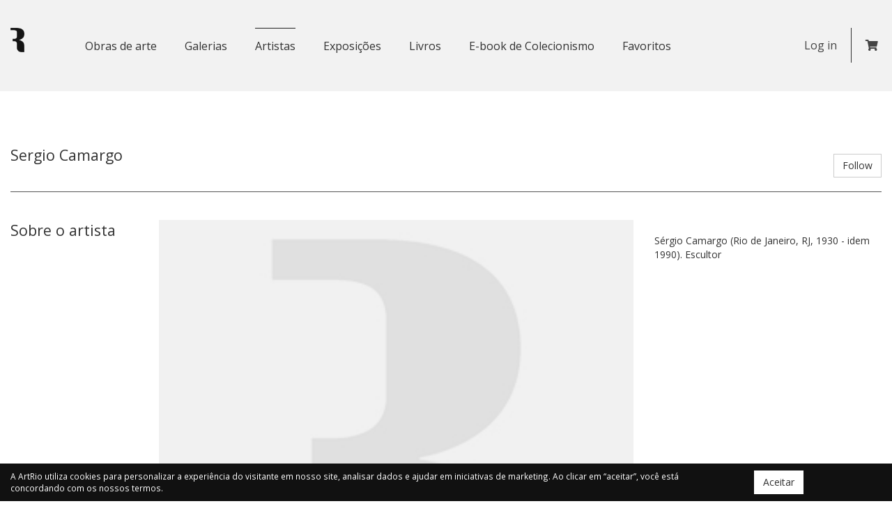

--- FILE ---
content_type: text/html; charset=UTF-8
request_url: https://artrio.com/marketplace/artists/view/sergio-camargo
body_size: 5444
content:
<!DOCTYPE html>
<html lang="en">
<head>

    
        <!-- Nova tag criada para resolver a questão do Analytics -->
        <script async src="https://www.googletagmanager.com/gtag/js?id=G-04VKDVKSGW"></script>
        <script>
            window.dataLayer = window.dataLayer || [];
            function gtag(){dataLayer.push(arguments);}
            gtag('js', new Date());

            gtag('config', 'G-04VKDVKSGW');
        </script>

            
	<meta http-equiv="Content-Type" content="text/html; charset=utf-8" />    <meta http-equiv="X-UA-Compatible" content="IE=edge">
    <meta name="viewport" content="width=device-width, initial-scale=1, user-scalable=0" />
    <title>Sergio Camargo - ArtRio Marketplace - Venda de obras de arte online</title>
	<link href="/marketplace/favicon.ico" type="image/x-icon" rel="icon"/><link href="/marketplace/favicon.ico" type="image/x-icon" rel="shortcut icon"/>
    <!-- Meta Properties -->
    <meta property="fb:app_id" content="222649038454705">
            <meta property="og:url" content="https://artrio.com/marketplace/artists/view/sergio-camargo">
            <meta property="og:title" content="Sergio Camargo">
            <meta property="og:description" content="Confira o artista Sergio Camargo no ArtRio Marketplace.">
            <meta property="og:image" content="https://artrio.com/marketplace/">
            <meta property="og:type" content="website">
            <meta property="twitter:description" content="Confira o artista Sergio Camargo no ArtRio Marketplace.">
            <meta property="twitter:card" content="summary_large_image">
        <!-- End Meta Properties -->

    <link rel="stylesheet" href="https://maxcdn.bootstrapcdn.com/bootstrap/3.3.7/css/bootstrap.min.css" integrity="sha384-BVYiiSIFeK1dGmJRAkycuHAHRg32OmUcww7on3RYdg4Va+PmSTsz/K68vbdEjh4u" crossorigin="anonymous">

    <link href="https://fonts.googleapis.com/css?family=Roboto|Titillium+Web|Open+Sans" rel="stylesheet">

    <!-- Slick -->
    <link rel="stylesheet" type="text/css" href="//cdn.jsdelivr.net/gh/kenwheeler/slick@1.8.1/slick/slick.css"/>
    <link rel="stylesheet" type="text/css" href="//cdn.jsdelivr.net/gh/kenwheeler/slick@1.8.1/slick/slick-theme.css"/>

    <!-- Font Awesome -->
    <link rel="stylesheet" href="https://use.fontawesome.com/releases/v5.0.13/css/solid.css" integrity="sha384-Rw5qeepMFvJVEZdSo1nDQD5B6wX0m7c5Z/pLNvjkB14W6Yki1hKbSEQaX9ffUbWe" crossorigin="anonymous">
    <link rel="stylesheet" href="https://use.fontawesome.com/releases/v5.0.13/css/brands.css" integrity="sha384-VGCZwiSnlHXYDojsRqeMn3IVvdzTx5JEuHgqZ3bYLCLUBV8rvihHApoA1Aso2TZA" crossorigin="anonymous">
    <link rel="stylesheet" href="https://use.fontawesome.com/releases/v5.0.13/css/fontawesome.css" integrity="sha384-GVa9GOgVQgOk+TNYXu7S/InPTfSDTtBalSgkgqQ7sCik56N9ztlkoTr2f/T44oKV" crossorigin="anonymous">

    <!-- Ion Icons -->
    <link rel="stylesheet" type="text/css" href="https://code.ionicframework.com/ionicons/2.0.1/css/ionicons.min.css">

    <!-- Pretty Checkbox -->
    <link rel="stylesheet" href="//cdn.jsdelivr.net/npm/pretty-checkbox@3.0/dist/pretty-checkbox.min.css">

    <!-- Bootstra Slider -->
    <link rel="stylesheet" href="//cdnjs.cloudflare.com/ajax/libs/bootstrap-slider/10.0.2/css/bootstrap-slider.min.css">

    <link rel="stylesheet" href="https://ajax.googleapis.com/ajax/libs/jqueryui/1.12.1/themes/smoothness/jquery-ui.css">

    <!-- Data Tables -->
    <link rel="stylesheet" type="text/css" href="https://cdn.datatables.net/1.10.19/css/jquery.dataTables.css">

    <!-- include summernote css/js -->
    <link href="https://cdn.jsdelivr.net/npm/summernote@0.8.18/dist/summernote.min.css" rel="stylesheet">

    <link rel="stylesheet" type="text/css" href="/marketplace/default/css/dropzone.css"/><link rel="stylesheet" type="text/css" href="/marketplace/default/css/sweetalert.css"/><link rel="stylesheet" type="text/css" href="/marketplace/default/css/animate.css"/><link rel="stylesheet" type="text/css" href="/marketplace/default/css/helpers.css"/><link rel="stylesheet" type="text/css" href="/marketplace/default/css/custom.css?cache=1769232987"/><link rel="stylesheet" type="text/css" href="/marketplace/default/css/responsive.css?cache=1769232987"/>
    <script type="text/javascript">
        window.base_url = "https://artrio.com/marketplace/";
    </script>

    
    
    <script id="mcjs">!function(c,h,i,m,p){m=c.createElement(h),p=c.getElementsByTagName(h)[0],m.async=1,m.src=i,p.parentNode.insertBefore(m,p)}(document,"script","https://chimpstatic.com/mcjs-connected/js/users/8a435f3e708953871fb50227c/a091a3987c78bca6e8d1bf50d.js");</script>

    <!-- Facebook Pixel Code -->
    <script>
        !function(f,b,e,v,n,t,s)
        {if(f.fbq)return;n=f.fbq=function(){n.callMethod?
        n.callMethod.apply(n,arguments):n.queue.push(arguments)};
        if(!f._fbq)f._fbq=n;n.push=n;n.loaded=!0;n.version='2.0';
        n.queue=[];t=b.createElement(e);t.async=!0;
        t.src=v;s=b.getElementsByTagName(e)[0];
        s.parentNode.insertBefore(t,s)}(window,document,'script',
        'https://connect.facebook.net/en_US/fbevents.js');
        fbq('init', '1184731311909718');
        fbq('track', 'PageView');
    </script>
    <noscript>
        <img height="1" width="1"src="https://www.facebook.com/tr?id=1184731311909718&ev=PageView&noscript=1"/>
    </noscript>
    <!-- End Facebook Pixel Code -->

    <script async src="https://www.googletagmanager.com/gtag/js?id=AW-585960768"></script> <script> window.dataLayer = window.dataLayer || []; function gtag(){dataLayer.push(arguments);} gtag('js', new Date()); gtag('config', 'AW-585960768'); </script>

</head>

<body>

    
    <div id="wapprer">

        <header class="desktop-nav" >  
  <div class="container">
    <div class="row">
      <div class="col-sm-1 col-xs-12">
        <a href="https://artrio.com">
          <img src="/marketplace//default/imgs/r.png" width="20">
        </a>
        <div class="hidden-lg hidden-sm hidden-md pull-right">
          <a href="javascript:void(0);" class="open-menu">
            <i class="fa fa-ellipsis-v"></i>
          </a>
        </div>
      </div>          
      <div class="col-sm-9 col-xs-12" id="main-menu">

        
         <ul class="nav navbar-nav navbar-left navigation-wrapper menu">
            <li class="cat ">
              <a href="/marketplace/works">Obras de arte</a>
            </li>                       
            <li class="cat ">
              <a href="/marketplace/galleries">Galerias</a>
            </li>
            <li class="cat active">
              <a href="/marketplace/artists">Artistas</a>
            </li>
            <li class="cat ">
              <a href="/marketplace/lists">Exposições</a>
            </li>            
            <li class="cat ">
              <a href="/marketplace/works?categories=7">Livros</a>
            </li>            
            <li class="cat ">
              <a href="/marketplace/landing/ebook">E-book de Colecionismo</a>
            </li>                      

                        <li class="cat ">
              <a href="/marketplace/favorites">Favoritos</a>
            </li>                                                                                                        
         </ul>          
      </div>
      <div class="col-sm-2 col-xs-12">
         <ul class="nav navbar-nav navbar-right visible" id="top-right-nav">                                      
            <li class="nav-link"> 

                
              <a class="link-login open-remote-modal" rel="nofollow" href="/marketplace/users/login">Log in</a>   
                          </li>
            <li class="nav-link">    
              <a class="link-login no-border open-featured-modal" rel="nofollow" href="javascript:void(0);"><i class="fa fa-shopping-cart"></i></a>
            </li>                                             
         </ul>          
      </div>
    </div>
  </div>      
</header>

<div class="featured-modal">
  <div class="featured-modal-close">
    <a href="javascript::void(0);" class="close">x</a>
  </div>
  <div class="featured-modal-header mb-20 pb-20">
    <div class="featured-modal-title pb-10">
      <h2>Meu carrinho</h2>      
    </div>
  </div>
  <div class="feature-modal-ajax-target" data-url="/marketplace/orders/cart">
    <div data-content-default="/marketplace/orders/cart"></div>
  </div>
</div>
<div class="featured-modal-overlay"></div>

<main id="content"> 
        <style type="text/css">
	.menu{
		list-style: none;
		padding: 0;
		margin: 0;
	}

	.menu li a{
		font-size: 16pt;
		margin-bottom: 10px;
		display: block;
	}

	.address{
		font-size: 14pt;
		color: #333;
	}
</style>	

<section class="gallery">				

	<div class="container">

		<div class="row" id="about">
			<div class="col-sm-12">
				<div class="section-title">
					<div class="title pull-left">
						<h2>Sergio Camargo <br /><small></small></h2>
					</div>
					<div class="pull-right pt-10">
						<span class="link_action ">
							<a href="/marketplace/interactions/like/artist/1507" class="btn btn-default like">Follow</a>	
						</span>
					</div>
					<div style="clear:both;"></div>							
				</div>
			</div>						
		</div>	

		<div class="row">

						<div class="col-sm-2 hidden-xs">
				<div data-spy="affix" data-offset-top="250" data-offset-bottom="300">
					<ul class="menu">						
													<li><a href="#about">Sobre o artista</a></li>
						
												
					</ul>
				</div>
			</div>
			
			<div class="col-sm-10">

				<div class="row">
					<div class="col-sm-8">

						
						<img src="/marketplace//files/placeholder.jpg" class="img-responsive">
					</div>
					<div class="col-sm-4">
						<style type="text/css">
							.description .grid-container{
								display: none;
							}
						</style>
						<div class="description">
							<p class="pt-20">Sérgio Camargo (Rio de Janeiro, RJ, 1930 - idem 1990). Escultor</p>							
						</div>
						<div class="address pt-20 hidden-xs">
													</div>							
					</div>						
				</div>

									

			</div>
		</div>

	</div>			

</section>	


        	<section class="newsletter bg-gray-secondary hidden-print">

		<div class="container">

			<div class="row">
				<div class="col-sm-12">
					<div class="section-title">
						<div class="title">
							<h2>Newsletter</h2>
							<p>Receba novidades sobre o ArtRio Marketplace</p>
						</div>
						<div class="form">
							<form class="form-inline ajax-form-subscription" name="marketplace-newsletter">
								<input type="text" class="form-control" name="nome" placeholder="Digite seu nome">
								<span class="separator"></span>
								<input type="text" class="form-control" name="email" placeholder="Digite seu email">
								<button class="btn btn-link">>></button>		
							</form>
						</div>							
						<div style="clear:both;"></div>							
					</div>
				</div>						
			</div>	
			
		</div>

	</section>								

</main>

<footer id="primary" class="desktop-nav hidden-print">

	<div class="container">

		<div class="row">
		
			<div class="col-sm-12">				
	            
               <ul class="nav navbar-nav navbar-left">

										<li class="nav-link">   
						<a class="first open-remote-modal" rel="nofollow" href="/marketplace/users/login?type=gallery">Login do expositor</a>   
					</li>
						

					<li class="nav-link hide">   
						<a class="first" rel="nofollow" href="/marketplace/pages/faq">Perguntas frequentes</a>   
					</li>
					<li class="nav-link">    
						<a class="first" rel="nofollow" href="/marketplace/pages/terms">Termos de uso</a>  
					</li>	
					<li class="nav-link">    
						<a class="no-border open-remote-modal" rel="nofollow" href="/marketplace/pages/contact">Contato</a>  
					</li>			                                    
               </ul>

               <ul class="nav navbar-nav navbar-right">
                  <li>   
                  	<a class="link-login" rel="nofollow" href="/signin"><i class="fab fa-facebook-f"></i></a>   
                  </li>		               	                  
                  <li>   
                  	<a class="link-login" rel="nofollow" href="/signin"><i class="fab fa-instagram"></i></a>   
                  </li>	                  	                  
               </ul>		               		            

			</div>

		</div>

		<hr />

		<div class="row">
		
			<div class="col-sm-12">	

               <div class="pull-left">
               	© ArtRio - Todos os direitos reservados
               </div>								           

               <div class="pull-right develop">
               	<span class="hidden-xs">Developed by:</span> <a href="">UP</a>
               </div>		               		            

			</div>

		</div>				

	</div>

</footer>			

</div>


<div class="modal fade" id="remote-modal" tabindex="-1" role="dialog">
	<div class="modal-dialog modal-lg" role="document">
		<div class="modal-content">

		</div><!-- /.modal-content -->
	</div><!-- /.modal-dialog -->
</div><!-- /.modal -->		

<!-- jQuery -->
<script src="https://ajax.googleapis.com/ajax/libs/jquery/3.2.1/jquery.min.js"></script>

<script src="https://ajax.googleapis.com/ajax/libs/jqueryui/1.12.1/jquery-ui.min.js"></script>

<script src="https://maxcdn.bootstrapcdn.com/bootstrap/3.3.7/js/bootstrap.min.js" integrity="sha384-Tc5IQib027qvyjSMfHjOMaLkfuWVxZxUPnCJA7l2mCWNIpG9mGCD8wGNIcPD7Txa" crossorigin="anonymous"></script>

<!-- Slick -->
<script type="text/javascript" src="//cdn.jsdelivr.net/gh/kenwheeler/slick@1.8.1/slick/slick.min.js"></script>

<!-- Jasny Bootstrap -->
<script src="//cdnjs.cloudflare.com/ajax/libs/jasny-bootstrap/3.1.3/js/jasny-bootstrap.min.js"></script>

<script>$.fn.slider = null</script>
<script src="//cdnjs.cloudflare.com/ajax/libs/bootstrap-slider/10.0.2/bootstrap-slider.min.js"></script>

<!-- Mansory -->
<script src="https://unpkg.com/masonry-layout@4/dist/masonry.pkgd.min.js"></script>

<!-- Wow -->
<script src="https://cdnjs.cloudflare.com/ajax/libs/wow/1.1.2/wow.js"></script>

<!-- Data Tables -->
<script type="text/javascript" charset="utf8" src="https://cdn.datatables.net/1.10.19/js/jquery.dataTables.js"></script>

<script type="text/javascript" src="/marketplace/default/js/jquery.elevatezoom.js"></script><script type="text/javascript" src="/marketplace/default/js/dropzone.js"></script><script type="text/javascript" src="/marketplace/default/js/blockui.min.js"></script><script type="text/javascript" src="/marketplace/default/js/sweetalert.min.js"></script><script type="text/javascript" src="/marketplace/default/js/jquery.maskedinput.js"></script><script type="text/javascript" src="/marketplace/default/js/jquery.form.js"></script><script type="text/javascript" src="/marketplace/default/js/search.js?cache=1769232987"></script><script type="text/javascript" src="/marketplace/default/js/custom.js?cache=1769232987"></script><script type="text/javascript" src="/marketplace/default/js/tickets.js?cache=1769232987"></script>
<!-- include summernote css/js -->    
<script src="https://cdn.jsdelivr.net/npm/summernote@0.8.18/dist/summernote.min.js"></script>    


<style type="text/css">
	.grid-sizer,
	.grid-item { width: 31%; }
	.grid-item { margin-bottom: 60px; }		
	.grid-item h3{
		font-size: 10pt;
		margin-bottom: 0;			
	}	
	.grid-item h3 i{
		display: block;
		padding-top: 10px;
		font-size: 8pt;
	}
	.grid-item small{
		color: #999;
	}
	.grid-item hr{
		margin: 0;
		margin-bottom: 10px;
	}
</style>

<script>
	new WOW().init();
</script>	

<script type="text/javascript">
	
	$(document).ready(function(){

		$('.image-slider').slick();

		$('.image-slider-thumbnails').slick({
			dots: true,
			arrows: false,
			slidesToShow: 3
		});		

		$('.grid').masonry({		  
		  itemSelector: '.grid-item',
		  columnWidth: '.grid-sizer',
			  percentPosition: true,
			  gutter: 30
		});

		$('.price-slider').slider({});			
		$('.price-slider').on("slide", function(slideEvt) {
			var prices = $('.price-slider').val().split(',');
			$('.price-slider-min').text(prices[0]);
			$('.price-slider-max').text(prices[1]);
			if(prices[1] == 50000){
				$('.price-slider-max').append('+');
			}
		});

		$('.inner_zoom').elevateZoom({
			zoomType: "inner",
			cursor: "crosshair",
			zoomWindowFadeIn: 500,
			zoomWindowFadeOut: 750
		}); 			
  	  
	});

</script>
        <style>
            .lgpd{
                position: fixed;
                bottom: 0;
                left: 0;
                width: 100%;
                height: auto;
                z-index: 999;
                background: #111;
                color: white;
                padding-top: 10px;
                padding-bottom: 10px;
            }
            .lgpd a{
                background-color: #fff;
            }
        </style>
        <div class="lgpd bg-dark hide py-3">
            <div class="container">
                <div class="row align-items-center">
                    <div class="col-lg-10 text-white small">
                        A ArtRio utiliza cookies para personalizar a experiência do visitante em nosso site, analisar dados e ajudar em iniciativas de marketing. Ao clicar em “aceitar”, você está concordando com os nossos termos.
                    </div>
                    <div class="col-lg-2 mt-2 mt-lg-0">
                        <a href="javascript:void(0);" class="btn btn-light accept w-100">Aceitar</a>
                    </div>
                </div>
            </div>
        </div>

    </div>

    <script>
        $(document).ready(function(){

            var lgpd_accept = localStorage.getItem('artrio-lgpd-accept');
            if(lgpd_accept === null){
                $('.lgpd').removeClass('hide');
            }

            $('.lgpd .accept').click(function(e){
                localStorage.setItem('artrio-lgpd-accept', 1);
                $('.lgpd').addClass('hide');
                e.preventDefault();
            });

        });
    </script>

    <!-- RD -->
    <script type="text/javascript" async src="https://d335luupugsy2.cloudfront.net/js/loader-scripts/968a3588-07b2-45a2-ac1d-3be9b6ed5598-loader.js" ></script>

</body>


</html>

--- FILE ---
content_type: text/html;charset=utf-8
request_url: https://pageview-notify.rdstation.com.br/send
body_size: -71
content:
80cc513a-58ee-4719-ab75-ae0a10583fdf

--- FILE ---
content_type: text/css
request_url: https://artrio.com/marketplace/default/css/custom.css?cache=1769232987
body_size: 4419
content:
body, html {
    margin: 0;
    padding: 0;
    height: 100%;	
	/*font-family: 'Titillium Web', sans-serif;*/
	/*font-family: 'Roboto', sans-serif;*/
	font-family: 'Open Sans', sans-serif;	
	background-color: #fff;
}

@media print {
    .pagebreak { page-break-before: always; }
}

.container-fluid{
	padding-left: 30px;
	padding-right: 30px;
}

@media (min-width: 1200px){
	.container {
	    width: 1280px;
	}
}

ul.custom{
	list-style: none;
	list-style-position: initial;
	padding: 0;
}

ul.custom li{
	border-bottom: 1px solid #f2f2f2;
	padding: 10px 0;
}

.text-gray{
	color: #f2f2f2;
}

.modal-header{
	border: 0;
}
.modal-content{
	border-radius: 0;
}

/* Custom Bootstrap styles */
[class*=col-md], [class*=col-sm], [class*=col-xs] {
    padding-right: 15px;
    padding-left: 15px;
}

.row {
    margin-left: -15px;
    margin-right: -15px;
}

.img-responsive{
	width: 100%;
}
/* End Custom Bootstrap styles */

.box{
	border: 1px solid #333;
	padding: 80px;
}
@media (max-width: 600px){
	.box{
		padding: 20px !important;
	}
}

/* Forms */
.form-control{
	border-radius: 0;
	border-color: #ccc;	
	box-shadow: none;
}
/* End Forms */

/* General Styles */
#wrapper {
    min-height: 100%;
    position: relative;
}
@media (max-width: 600px){
	#content{
		margin-top: 100px;	
	}
	.h2, h2 {
	    font-size: 20px;
	}	
}

.divider{
	width: 80%;
	height: 1px;
	background-color: #f2f2f2;
	margin: 0 auto;
}

.nav-tabs>li a{
	font-size: 12pt;
	border-radius: 0;
}
.nav-tabs>li.active>a, 
.nav-tabs>li.active>a:focus, 
.nav-tabs>li.active>a:hover{
	font-weight: bold;		
}


.nav-pills{
    padding: 0;
    border: 1px solid #222;
    border-top-right-radius: 10px;
    border-bottom-left-radius: 10px;
    overflow: hidden;	
}

.nav-pills>li{
	border-bottom: 1px solid #f2f2f2;
}

.nav-pills>li>a{
	border-radius: 0;
}

.nav-pills>li.active>a, 
.nav-pills>li.active>a:focus, 
.nav-pills>li.active>a:hover{
	background-color: #222;
	border-radius: 0;
	margin: -1px;
}

.nav-stacked>li+li{
	margin-top: -1px;
    margin-left: 0;	
}

.bg-gray .nav-tabs>li.active>a, 
.bg-gray .nav-tabs>li.active>a:focus, 
.bg-gray .nav-tabs>li.active>a:hover{
	background-color: #f9f9f9;
}

.sponsors{
	background: #171717;
}
a{
	color: #333;
}
a:hover{
	color: #333;
	text-decoration: none
}
/* End General Styles */


/* Slick */
.slick-prev{
	left: -50px;
}

.slick-next{
	right: -50px;
}

.slick-prev:before, .slick-next:before{
	color: #333;
	opacity: 1;
}

.slick-prev:before {
	font-family: FontAwesome;
    content: '\f053';
}

.slick-next:before {
	font-family: FontAwesome;
    content: '\f054';
}

.slick-dotted.slick-slider {
    margin-bottom: 0px;
}

section.bg-black .slick-prev:before, .slick-next:before{
	color: #fff;
}

@media (max-width: 600px){
	.slick-prev, .slick-next{
		display: none !important;
	}
	.slick-dotted.slick-slider{
		margin-bottom: 30px;
	}
}
/* End Slick */


/* Header Desktop */
header.desktop-nav {
    z-index: 1040;
    width: 100%;
    position: relative;
    padding-top: 40px;
    padding-bottom: 30px;
    background-color: #f2f2f2;
}

header.desktop-nav .desktop-header {
    background: #111;
}

header.desktop-nav ul.menu li{
	margin-right: 40px;
}

header.desktop-nav ul.menu li a{
	font-size: 12pt;
	font-weight: thin;
	border-top: 1px solid transparent;
    padding: 0;
    padding-top: 15px;
    padding-bottom: 15px;
    transition: all 0.3s ease-in;    
}

header.desktop-nav ul.menu li a:hover{
	background-color: transparent;
	font-weight: bold;
}

header.desktop-nav ul.menu li.active a,
header.desktop-nav ul.menu li a:hover{
	border-top: 1px solid #222;
}

.navbar-default {
    background: 0;
    margin: 0 20px;
    height: 110px;
    border: 0;
    border-radius: 0;
}

.navbar-default .navbar-nav.menu a {
    padding: 10px;
    padding-top: 16px;
    font-size: 15px;
    color: #aaa;    
}

.navbar-nav > li.nav-link{
	margin-top: 15px;
}

.navbar-nav > li.nav-link > a {
    padding-top: 0px;
    padding-bottom: 0px;
    border-right: 1px solid #333;
}
/* End Header Desktop */


/* Header Mobile */
header.mobile-nav{
	position: fixed;
	top: 0;
	width: 100%;
	background: #111;
	height: 100px;
	z-index: 10;
}

header.mobile-nav .navbar-brand{
	position: relative;
	z-index: 99999;
}

header.mobile-nav .navbar-default .navbar-toggle{
	border-color: transparent;
}

header.mobile-nav .navbar-default .navbar-toggle i{
	color: #fff;
	font-size: 20pt;
}

header.mobile-nav .navbar-toggle .icon-bar{
	height: 1px;
}

header.mobile-nav .navbar-default{
	margin: 0;
	padding-top: 23px;
}

header.mobile-nav .navbar-default .navbar-toggle:focus, 
.navbar-default .navbar-toggle:hover{
	background-color: inherit;
}

header.mobile-nav .navmenu-default, 
header.mobile-nav .navbar-default .navbar-offcanvas{
	background-color: #111;
}

header.mobile-nav .navmenu-default .navmenu-nav>li>a, 
header.mobile-nav .navbar-default .navbar-offcanvas .navmenu-nav>li>a{
    color: #aaa;    
    font-size: 14pt;
    padding-left: 40px;
}

header.mobile-nav .divider{
    margin: 0 auto;
    margin-top: 20px;
    margin-bottom: 20px;
    background-color: #333;
}
/* End Header Mobile */

/* Top Right Links */
#top-right-nav li{
	margin-right: 0;
	margin-top: 0;
}
#top-right-nav li a{
	padding: 15px;
	padding-right: 20px;
	padding-left: 20px;
	font-size: 12pt;
	color: #444;
}
#top-right-nav li a:hover{
	border-top: 0;
	background-color: transparent;
	color: #000;
}
/* End Top Right Links */

/* Featured Modal */
.featured-modal-overlay{
	position: fixed;
	display: none;
	top: 0;
	left: 0;
	width: 100%;
	height: 100%;
	background-color: rgba(0,0,0,0.5);
	z-index: 9999;
}
.featured-modal-overlay.visible{
	display: block;
}
.featured-modal{
    position: fixed;
    top: 0;
    right: -30%;
    width: 30%;
    background-color: #fff;
    z-index: 99999;
    height: 100%;
    padding: 30px;
    transition: all 0.6s ease;
}
.featured-modal.opened{
	right: 0;
}
.featured-modal-header{
	margin-top: 20px;
}
.featured-modal-header .featured-modal-title{
	border-bottom: 1px solid #222;
}
.featured-modal-header .featured-modal-title h2{
	font-size: 18pt;
}
.featured-modal-content{
    height: 80%;
    overflow-x: scroll;	
}
.featured-modal-content h3{
	font-size: 12pt;
	margin-top: 0;
	margin-bottom: 0;
}
/* End Featured Modal */


/* Section */
section{
	padding: 80px 0;
}

section.padding-sm{
	padding: 40px 0;
}

section.padding-xm{
	padding: 20px 0;
}

section.bg-gray{
	background-color: #f9f9f9;	
}

section.bg-black{
	background-color: #111;	
}

section.bg-gray-secondary{
	background-color: #ededed;	
	padding: 80px 0;
}

section.bg-gray-secondary h2,
section.bg-gray-secondary p{
	color: #333;
}

section.bg-black h2,
section.bg-black p{
	color: #ddd;	
}

section .section-title{
	margin-bottom: 40px;	
	padding-bottom: 20px;
	border-bottom: 1px solid #555;	
}

section .section-title h2{
	font-size: 16pt;
	margin-top: 0;
}

section .call-to-action{
	color: #333;	
	padding-top: 40px;
	display: inline-block;
	font-size: 12pt;
	border-bottom: 1px solid #222;
	padding-bottom: 15px;
}

section .call-to-action i{
	padding-left: 20px;
	display: none;
}
@media (max-width: 600px){
	section{
		margin-top: 0;
		padding: 20px 0;
	}
	section .section-title{
	    margin-bottom: 30px;
	    padding-bottom: 10px;
	    padding-top: 10px;		
	}
	section .call-to-action{
		padding-top: 0;
		margin-bottom: 20px;
	}
}
/* End Section */


/* Section Featured */
section.featured.style-1 .first,
section.featured.style-1 .last{
	margin-top: 40px;
}
@media (max-width: 600px){
	section.featured.style-1 .first,
	section.featured.style-1 .last{
		margin-top: 0px;
	}	
}
/* End Section Featured */

/* Section With Tabs */
section .section-title.with-tabs{
	margin-bottom: 40px;	
	padding-bottom: 0px;
	border-bottom: 1px solid #ccc;	
}

section .section-title.with-tabs .title{
	float: left;
}

section .section-title.with-tabs h2{
	margin: 0;
}

section .section-title.with-tabs .tabs{
	float: right;
}

section .section-title.with-tabs .nav-tabs{
	border-bottom: 0;
}

section .section-title.with-tabs .nav-tabs a{
	padding: 20px;
	color: #333;
}

section .section-title.with-right-description p{
	font-size: 12pt;
	padding-top: 10px;
	color: #555;
}
@media (max-width: 600px){
	section .section-title.with-tabs .title,
	section .section-title.with-tabs .tabs{
		float: none;
		clear:both;
	}
	section .section-title.with-tabs .title{
		margin-bottom: 20px;
	}
	section .section-title.with-tabs .nav-tabs a{
		padding: 8px;
		font-size: 7pt;
	}
}
/* End Section With Tabs */

/* Section With Tabs Style 2 */
section .section-title.with-tabs.tabs-style2 .nav-tabs>li{
	background-color: transparent;
}

section .section-title.with-tabs.tabs-style2 .nav-tabs>li.active>a, 
section .section-title.with-tabs.tabs-style2 .nav-tabs>li.active>a:focus, 
section .section-title.with-tabs.tabs-style2 .nav-tabs>li.active>a:hover{
	border:0;
	border-bottom: 1px solid #000;
	background-color: transparent;
}
/* End Section With Tabs Style 2 */

/* Section With Tabs Agenda */
@media (max-width: 600px){
	section .section-title.with-tabs.agenda .nav-tabs>li{
		width: 33.33%;
	}
	section .section-title.with-tabs.agenda .nav-tabs a{
		padding: 15px 20px;
		text-align: center;
	}
}
/* End Section With Tabs Agenda


/* Section Full Banner */
section.full-banner{
	width: 100%;
	height: 500px;	
	position: relative;
	padding: 0;
}

section.full-banner .background{
	position: absolute;
	top: 0;
	left: 0;
	width: 100%;
	height: 100%;
	background-position: center center;
	background-size: cover;
	background-repeat: no-repeat;
}
@media (max-width: 600px){
	section.full-banner{		
		height: 200px;			
	}
}
/* Section Full Banner */


/* Section Full Banner Parallax */
section.full-banner.parallax .background{		
	background-attachment: fixed;
}
/* End Section Full Banner Parallax */


/* Section Full Banner Slider */
section.full-banner.full-banner-slider .banner{
	width: 100%;
	height: 400px;
	position: relative;
}

section.full-banner.full-banner-slider.arrows-inside .slick-prev{
	left: 25px;
	z-index: 1;
}

section.full-banner.full-banner-slider.arrows-inside .slick-next{
	right: 25px;
	z-index: 1;
}

section.full-banner.full-banner-slider.no-arrows .slick-prev{
	display: none !important;
}

section.full-banner.full-banner-slider.no-arrows .slick-next{
	display: none !important;
}

@media (max-width: 600px){
	section.full-banner.full-banner-slider .banner{		
		height: 200px;			
	}
}
/* End Section Full Banner Slider */


/* Section Newsletter */
section.newsletter{
	padding: 50px 0;
}

section.newsletter .section-title{
	border-bottom: none;
	margin-bottom: 0;
	padding-bottom: 0;
}

section.newsletter .section-title .title{
	float: left;
}

section.newsletter .section-title .form{
	float: right;
}

section.newsletter form{
	margin-top: 25px;
}

section.newsletter form input[type=text]{
	background-color: transparent;
	border:0;
	box-shadow: none;
	text-align: center;
	padding-bottom: 30px;
	color: #333;
	width: 200px;
}

section.newsletter form .separator{
	display: inline-block;
	height: 30px;
	width: 1px;
	background: #aaa;
}

section.newsletter form .btn-link{
	color: #333;
	padding-bottom: 30px;
}

@media (max-width: 600px){
	section.newsletter{
		padding: 20px 0;
	}
	section.newsletter .section-title .title,
	section.newsletter .section-title .form{
		float: none;
		clear: both;
	}
	section.newsletter form input[type=text]{
		width: 100%;
		text-align: left;
		border-bottom: 1px solid #ccc;
		border-radius: 0;
		margin-bottom: 20px;
		padding-left: 0;
	}
	section.newsletter form .separator{
		display: none;
	}
}
/* End Section Newsletter */


/* Section Message */
.message{
	padding: 80px;
	border: 1px solid #222;
	border-top-right-radius: 10px;
	border-bottom-left-radius: 10px;
}

.message h2{
	font-size: 30pt;
}

.message p{
	font-size: 14pt;
}

.message .section-title{
	border-bottom: none;
	margin-bottom: 0;
	padding-bottom: 0;
}

.message button{
	margin-top: 25px;
	columns: #333;
}

.message .btn-link{
	color: #333;	
}

.alert .message{
    border: 0;
    padding: 0;	
}
/* End Section Message */


/* Article */
article h3{
	font-size: 20px;
    line-height: 24px;	
    font-weight: bold;
}

article p{
	font-size: 16px;
    line-height: 24px;	
    margin-bottom: 20px;
}

article.medium .image{
	height: 180px;
	overflow: hidden;
	height: 300px;
	position: relative;
}

.large-articles article.medium .image{
	height: 300px;
}

.small-articles article.medium .image{
	height: 300px;
}

article.medium h3{
	font-size: 16px;
    line-height: 24px;	
    font-weight: bold;
}

section.bg-black article.medium h3{
	color: #ccc;
}

article.medium p{
	font-size: 14px;
    line-height: 16px;	    
}

article.mini-article{	
	border-bottom: 1px solid #ccc;
	padding-bottom: 5px;
}

article.mini-article h3{
	font-size: 14px;
    line-height: 24px;	
    font-weight: bold;
    margin-top: 0;
    margin-bottom: 5px;
}

article.mini-article p{
	font-size: 12px;
    line-height: 16px;	
    margin-bottom: 0;
}

article.video iframe{
	/*width: 640px;
	height: 360px;*/
}

article.video .embed-container{ 
	position: relative; 
	padding-bottom: 56.25%; 
	height: 0; 
	overflow: hidden; 
	max-width: 100%; 
	height: auto;
} 
article.video .embed-container iframe, 
article.video .embed-container object, 
article.video .embed-container embed { 
	position: absolute; 
	top: 0; 
	left: 0; 
	width: 100%; 
	height: 100%; 
}

.slider article{
	margin-bottom: 40px;
}

@media (max-width: 600px){
	
	article{
		margin-bottom: 40px;
	}

	article h3{
		font-size: 18px;
	    line-height: 24px;	
	    font-weight: bold;
	}

	article p{
		color: #444;
		font-size: 14px;
	    line-height: 20px;	    
	}

	.slider article{
		margin-bottom: 20px;
	}

	article.video iframe{
		width: 100%;
		height: 165px;
	}

	article.slideshow{
		margin-bottom: 40px !important;
	}		

}
/* End Article */



/* Secondary Nav */
.secondary-nav{
	margin-bottom: 40px;
}

.secondary-nav ul{
	list-style: none;
	list-style-position: inherit;
	padding: 0;
	margin: 0;
	border-bottom: 1px solid #e1e1e1;
	margin-bottom: 40px;
	padding-bottom: 15px;
}

.secondary-nav ul li{
	list-style-position: inherit;
	display: inline-block;
    text-align: center;
    position: relative;	
}

.secondary-nav ul li a{
	color: #333;
	padding-bottom: 11px;
    margin: 0.75rem 18px 0px 0px;	
}

.secondary-nav ul li.active a{
    border-bottom: 4px solid #111;
    color: #111;
    margin-bottom: 0;
    cursor: default;
    font-weight: bold;	
}
@media (max-width: 600px){

}
/* End Secondary Nav */

/* Buttons */
.btn-primary{
	background-color: #222;
	border-color: #222;	
}
.btn-primary:hover{
	background-color: #111;
	border-color: #111;
}
.btn{
	border-radius: 0;
}
/* End Buttons */

/* Filter Cities */
.filter-cities .btn{
	padding-bottom: 0;
	padding-top: 0;
	border: 0;
	border-radius: 0 !important;
}
/* End Filter Cities */

/* Pretty Checkbox */
.pretty.p-default input:checked~.state label:after{
	background-color: #333 !important;
}
/* Pretty Checkbox */

/* Search Filters */
.search-filters h4{
	margin-bottom: 15px;
}
.search-filters .filter{
	margin-bottom: 10px;
}
.search-filters .slider.slider-horizontal{
	width: 95%;
	margin-left: 10px;
}
.search-filters .slider-handle{
	background-color: #333;
	background-image: none;
	width: 12px;
	height: 12px;
}
.search-filters .slider.slider-horizontal .slider-track {
    height: 2px;
    width: 100%;
    margin-top: -5px;
    top: 50%;
    left: 0;    
}
.search-filters  .slider-selection{
	background: #333;
}
/* End Search Filters */

/* Categories Grid */
.categories .category{	
	padding: 50px;
	text-align: center;
	font-size: 14pt;
	border-top: 1px solid transparent;	
	color: #ddd;	
	font-family: "Open Sans";
	letter-spacing: 1.5px;
	transition: all 0.3s ease-in;    
	/*
	padding-top: 50px;
	padding-bottom: 50px;
	text-align: center;
	font-size: 14pt;
	border: 1px solid #ccc;
	margin-bottom: 30px;
	font-weight: bold;
	*/	
}
.categories .category:hover{
	background-color: #fff;
	color: #333;
}
.categories .category.borderTop{
	border-top: 1px solid #999;
}
.categories .category.borderBottom{
	border-bottom: 1px solid #333;
}
.categories .category.borderRight{
	border-right: 1px solid #333;	;
}
.categories .col-sm-4{
	padding: 0;
}

/* End Categories Grid */

/* Zoom */
.zoom{
	overflow: hidden;
}
.zoom .zoom-image{
	transition: all 2s ease;
}
.zoom:hover .zoom-image{	
	transform: scale(1.2);
}
/* End Zoom */

/* Work Affix */
.work .affix{
	top: 40px;
}
.gallery .affix{
	top: 40px;
}
/* End Work Affix */


/* Work Sold */
.sold span{
	text-decoration: line-through;
}

.sold small{
    color: red;
    text-transform: uppercase;
    font-size: 12px;
    font-family: "Roboto";	
}
/* End Work Sold */

/* Action Icons */
.action_icons a{
	display: inline-block;
	width: 50px;
	height: 50px;
	line-height: 50px;
	border:1px solid #f2f2f2;
	border-radius: 50%;
	font-size: 16pt;
}
.action_icons .link_action.active a{	
	color: #e31b23;
}
/* End Action Icons */

/* Like Action */
.work-item-template{
	position: relative;
	min-height: 500px;
}
.work-item-template .link_action{
	position: absolute;
	top: 10px;
	right: 10px;
	z-index: 1;	
}
.work-item-template:hover .link_action a{
	display: inline-block;
}
.work-item-template .link_action a{
	display: none;	
	width: 50px;
	height: 50px;
	line-height: 50px;	
	border-radius: 50%;
	font-size: 24pt;
	text-align: center;	
	color: #fff;
	opacity: 0.7;
	transition: all 0.1s ease-in;  
}
.work-item-template .link_action a:hover{
	opacity: 1;
}
.work-item-template .link_action.active a{
	color: #e31b23;
	display: inline-block;
	opacity: 1;
}
.gallery .link_action.active a{
	background-color: #222;
	color: #fff;
	border-color: #222;
}
/* End Like Action */

/* Gallery Item */
.gallery-item{
	height: 330px;
}
/* End Gallery Item */

/* Footer */
footer{
	background-color: #111;	
	padding: 40px 0;
	color: #aaa;
}

footer .navbar-nav > li.first{
	padding-left: 0;
}

footer .navbar-nav > li a,
footer .navbar-nav > li.nav-link > a{
	color: #aaa;
}

footer .navbar-nav > li a:hover,
footer .navbar-nav > li.nav-link > a:hover{
	background-color: transparent;
}

footer hr{
	border: 0;
	border-top: 1px solid #333;
	margin: 0;
	margin-bottom: 20px;
}

footer .develop a{
	color: #fff;
}

@media (max-width: 600px){
	footer{
		padding: 0;
		padding-bottom: 20px;
	}
	footer .navbar-nav > li{
		float: left;
	}
	footer .navbar-nav > li.first{
		padding-left: inherit;
	}	
}
/* End Footer */

/* Custom Helpers */
.border-left{
	border-color: #f2f2f2;
}
/* End Custom Helpers */

/* Whatsapp */
.whatsapp.float{
	position:fixed;
	width:60px;
	height:60px;
	bottom:40px;
	right:40px;
	background-color:#111;
	color:#FFF;
	border-radius:50px;
	text-align:center;
  	font-size:30px;
	box-shadow: 2px 2px 3px #999;
  	z-index:100;
}
.whatsapp.my-float{
	margin-top:16px;
}
.whatsapp .hello-window{
	position: absolute;
	top: -70px;		
	border-radius: 10px;
	right: 30px;
	border-bottom-right-radius: 0;
	font-size: 1.5rem;
	color: #333;
	background: rgba(255,255,255,0.95);
	width: 190px;
	padding: 20px;
	box-shadow: rgba(0, 0, 0, 0.342) 0px 2.5px 10px !important;	
	font-weight: bold;
}
.whatsapp .hello-window .close{
	font-size: 1.3rem;
    background: #fff;
    display: inline-block;
    opacity: 1;
    cursor: pointer;
    position: absolute;
    right: 10px;
    top: 5px;
}
@media (max-width: 600px){
	.whatsapp.float{
    	bottom: 10px;
    	right: 10px;		
	}
	.whatsapp .hello-window{
		display: none;	
	}
}
/* Whatsapp */

--- FILE ---
content_type: text/css
request_url: https://artrio.com/marketplace/default/css/responsive.css?cache=1769232987
body_size: 664
content:
@media (max-width: 600px){

	/* Header */
	header.desktop-nav ul.menu li{
		margin-right: 0px;
    	padding-left: 20px;
    	padding-right: 20px;
	}
	header .navbar-nav{
		margin-top: 30px;
	}
	header .open-menu{
		font-size: 20pt;
    	padding-right: 10px;
    	color: #000;
	}
	header #main-menu,
	header #top-right-nav{
		display: none;
	}
	/* End Header */

	/* Content */
	#content {
	    margin-top: 0px;
	}
	/* End Content */

	/* Message */
	.message{		
      padding: 0px;
      padding-top: 20px;
      padding-bottom: 20px;      
	}
	/* End Message */

	section.categories .category{
		border: 1px solid #333;
	}

	.box{
		padding: 50px;
	}

	.featured-modal{
		width: 100%;
		right: -100%;
	}

	.encyclopedia{
		column-count: 2 !important;
	}

	.nav-pills{
		margin-bottom: 40px;
	}

	.order_wrapper img{
		margin-bottom: 20px;
	}

	/* Section Title */
	.section-title.with-tabs .nav-tabs>li{
    	float: left;
    	margin-bottom: -1px;
    	width: 50%;
    	text-align: center;
	}
	/* End Section Title */

	/* Works List */
	.ordination-options,
	.search-filters{
		display: none;
	}
	.ordination-options{
		width: 100%;
		margin-top: 20px;
	}
	.section.work .inner_zoom{
		width: 100% !important;
	}
	.section.checkout{
		padding: 0px !important;		
	}
	.section.checkout .container-fluid{
    	padding-left: 20px;
    	padding-right: 20px;		
	}
	.modal:before{
		height: inherit;
	}
	/* End Works List */

	.modal button.close{
		z-index: 999;
    	position: absolute;
    	right: 10px;
	}	

	.nav-tabs>li a{
		font-size: 10pt;
	}

}

--- FILE ---
content_type: application/javascript
request_url: https://artrio.com/marketplace/default/js/tickets.js?cache=1769232987
body_size: 546
content:
$(document).ready(function(){

	$('.ticket-form').submit(function(){

		var action = $(this).attr('action');
		var data = $(this).serialize();
		var button = $(this).find('input[type=submit]');

		button.val('Processando...');

		$.post(action, data, function(response){
			$('.ticket-form').hide();
			$('.checkout-wrapper').html(response);
		    $([document.documentElement, document.body]).animate({
		        scrollTop: $('.checkout-form').offset().top - 100
		    }, 500);			
		});

		return false;

	});

	$('.ticket_modality input[type=radio]').change(function(){
		if($(this).val() == 'family'){
			$('.ticket_type .half').hide();
			$('.ticket_type .full input[type=radio]').prop('checked', true);
		}else{
			$('.ticket_type .half').show();		
			$('.ticket_type .full input[type=radio]').prop('checked', false);
		}
	});

	$('.buy-ticket').click(function(){
		$('.page-description').hide();
		$('.page-form').removeClass('hidden-xs');
	});

$('.panel-group').on('click', function(){
  $('html,body').stop();
});	

	/*
	$('.ticket_date input[type=radio]').change(function(){
		if($(this).val() == 'all'){
			$('.ticket_type .ticket_date_passport').show();
			$('.ticket_type .ticket_date_normal').hide();
			$('.ticket_type .half').hide();
			$('.ticket_type .full input[type=radio]').prop('checked', true);
		}else{
			$('.ticket_type .ticket_date_passport').hide();
			$('.ticket_type .ticket_date_normal').show();
			$('.ticket_type .half').show();		
			$('.ticket_type .full input[type=radio]').prop('checked', false);	
		}
	});
	*/
});

--- FILE ---
content_type: application/javascript
request_url: https://artrio.com/marketplace/default/js/search.js?cache=1769232987
body_size: 829
content:
$(document).ready(function(){

	$('.price-slider').on('slideStop', function(){
		search_works();
	});

	$('.category, .list, .style').change(function(){
		search_works();
	});	

	$('.order_trigger').click(function(){

		$('.order_trigger').removeClass('btn-primary');
		$(this).addClass('btn-primary'); 

		$('.order').val($(this).data('value'));

		search_works();

	});

	function search_works(){

		$('.ajax-target').html('');		

		var categories = [];
		$('.category').each(function(){
			if($(this).prop('checked')){
				categories.push($(this).val());
			}			
		});

		var lists = [];
		$('.list').each(function(){
			if($(this).prop('checked')){
				lists.push($(this).val());
			}			
		});

		var styles = [];
		$('.style').each(function(){
			if($(this).prop('checked')){
				styles.push($(this).val());
			}			
		});				

		var price = $('.price-slider').val();
		var order = $('.order').val();	

		var params = {
			categories : categories.join('+'),
			lists : lists.join('+'),
			styles : styles.join('+'),
			order : order,
			price: price
		};

        var spinner = '<div class="preloader spinner"><span style="font-size: 30pt;" class="fa fa-spinner"></span></div>'
     
        $('.ajax-target').block({        
            message: spinner,       
            overlayCSS: {
                backgroundColor: '#fff',
                opacity: 0.8,
                cursor: 'wait'
            },
            css: {
                border: 0,
                padding: 0,
                backgroundColor: 'transparent'
            }
        }); 				

		$.get($('.ajax_base_url').val(), params, function(data){
			$('.ajax-target').html(data);
			$('.ajax-target').unblock();
		});	

	}


	/*
	$('.type, .activity, .destination, .city, .level, .order').change(function(){

		$('.ajax-target').html('');

		var types = [];
		$('.type').each(function(){
			if($(this).prop('checked')){
				types.push($(this).val());
			}			
		});

		var activities = [];
		$('.activity').each(function(){
			if($(this).prop('checked')){
				activities.push($(this).val());
			}			
		});

		var destinations = [];
		$('.destination').each(function(){
			if($(this).prop('checked')){
				destinations.push($(this).val());
			}			
		});

		var cities = [];
		$('.city').each(function(){
			if($(this).prop('checked')){
				cities.push($(this).val());
			}			
		});	

		var levels = [];
		$('.level').each(function(){
			if($(this).prop('checked')){
				levels.push($(this).val());
			}			
		});				

		var order = 'created_desc';
		if($(this).is('.order')){
			order = $(this).val();
		}		

		var params = {
			types : types.join('+'),
			activities : activities.join('+'),
			destinations : destinations.join('+'),
			cities : cities.join('+'),
			levels : levels.join('+'),
			order : order
		};

		$.get($('.ajax_base_url').val(), params, function(data){
			$('.ajax-target').html(data);
		});

	});
	*/

});

--- FILE ---
content_type: application/javascript
request_url: https://artrio.com/marketplace/default/js/custom.js?cache=1769232987
body_size: 4013
content:
Dropzone.autoDiscover = false;

$(document).ready(function(){

    $('.summernote').summernote({
        height: 200,
        toolbar: [            
            ['font', ['bold', 'italic', 'clear']],
            ['insert', ['hr']]
        ]        
    });

    $('.slick').slick({
        dots: true,
        arrows: false,
        autoplay: true,
        autoplaySpeed: 8000,
        speed: 1000
    });

    $('.time').mask('99:00');
    $('.discount').mask('99');
    $('.cpf').mask('999.999.999-99');
    $('.cpf-mask').mask('999.999.999-99');
    $('.cnpj-mask').mask('99.999.999/9999-99');
    $('.zipcode').mask('99999-999');
    $('.phone-mask').mask('(99) 9999-9999?9');

    $(".only_numbers").keypress(function (e){
      var charCode = (e.which) ? e.which : e.keyCode;
      if (charCode > 31 && (charCode < 48 || charCode > 57)) {
        return false;
      }
    });        
    
    $('[data-toggle="popover"]').popover();
    $('[data-toggle="tooltip"]').tooltip();
    $('.sortable').sortable();    
    $('.data_table').DataTable();   

    $('.open-menu').click(function(){

        if($(this).is('.opened')){
            $(this).removeClass('opened');
            $('#main-menu').hide();
            $('#top-right-nav').hide();
        }else{
            $(this).addClass('opened');
            $('#main-menu').show();
            $('#top-right-nav').show();
        }

    });

    $('.open-filters').click(function(){
        if($(this).is('.opened')){
            $(this).removeClass('opened');
            $('.ordination-options').hide();
            $('.search-filters').hide();
        }else{
            $(this).addClass('opened');
            $('.ordination-options').show();
            $('.search-filters').show();
        }
    });

    $('body').on('click', '.open-remote-modal', function(e){        

        var url = $(this).attr('href');
        $('#remote-modal').modal('show');
        $('#remote-modal .modal-content').html('<div class="panel no-margin-bottom"><div class="panel-body text-center" style="min-height: 200px; line-height: 200px;"><i class="fa fa-spinner spinner"></i></div></div>');
        $('#remote-modal .modal-content').load(url);    

        $('#remote-modal .modal-dialog').removeClass('modal-lg');
        $('#remote-modal .modal-dialog').removeClass('modal-sm');
        $('#remote-modal .modal-dialog').removeClass('modal-xs');
        if($(this).data('modal-size')){
            $('#remote-modal .modal-dialog').addClass($(this).data('modal-size'));
        }

        e.preventDefault();  

    });    


    $('body').on('click', '.open-featured-modal', function(e){
        $('.featured-modal-overlay').fadeIn('fast');
        $('.featured-modal').addClass('opened');
    });

    $('body').on('click', '.featured-modal-overlay, .featured-modal-close', function(e){
        $('.featured-modal-overlay').fadeOut('fast');
        $('.featured-modal').removeClass('opened');
    });    

    $('[data-content-default]').each(function(){

        var container = $(this);

        var href = $(this).data('content-default');

        var spinner = '<div class="preloader spinner"><span style="font-size: 30pt;" class="fa fa-spinner"></span></div>'
     
        container.block({        
            message: spinner,       
            overlayCSS: {
                backgroundColor: '#fff',
                opacity: 0.8,
                cursor: 'wait'
            },
            css: {
                border: 0,
                padding: 0,
                backgroundColor: 'transparent'
            }
        });         

        $.get(href, function(data){
            container.replaceWith(data);
            container.unblock();
        });        

    });
    
    $('body').on('click', '.load-more', function(e){        

    	var button = $(this);

        /*
        const searchParams = new URLSearchParams($(this).attr('href'));
        var page = '';
        page = parseInt(searchParams.get('page')) - 1;
        console.log(page);
        history.pushState(null, '', '/marketplace/works?page='+page);  
        */  

        button.button('loading');

        $.get($(this).attr('href'), function(data){
        	button.closest('.row').remove();
            $('.ajax-target').append(data);
        });     

        e.preventDefault();

    });

    $('body').on('click', '.ajax-link', function(e){        

        var url = $(this).attr('href');
        var target = $($(this).data('target'));   
        var button = $(this);

        target.html('Carregando..');

        $.get(url, function(data){

            var delay = 0;
            if(button.data('ajax-delay')){                            
                delay = button.data('ajax-delay');
            }           

            setTimeout(function(){
                
                target.html(data); 

                if(button.data('scroll-to')){  
                    $('html, body').animate({
                        scrollTop: $(button.data('scroll-to')).offset().top - 100
                    }, 500); 
                }                     

            }, delay);            
        
        });  

        e.preventDefault();

    });  

    $("a[href^=\\#]").click(function(e) {         
        e.preventDefault(); 

        if($(this).data('toggle') != 'tab'){
            var dest = $(this).attr('href');         
            $('html,body').animate({ scrollTop: $(dest).offset().top - 50 }, 'slow'); 
        }
        
    });  

    $('.ajax-form-subscription').submit(function(){
    
        $(this).ajaxSubmit({
            beforeSubmit: function(formData, jqForm, options){},
            success: function(responseText, statusText, xhr, $form){

                $('.newsletter input').val('');   
                swal('Obrigado', 'Você foi incluído na lista.', 'success');
            }
        });        

        return false; 

    });      

    if($("div#dropzone-area")[0]){

        var dropzone_area = $("div#dropzone-area");
        var dropzone_area_thumbs = dropzone_area.find('.dropzone-thumbs');

        var url = $("div#dropzone-area").data('url');

        var myDropzone = $("div#dropzone-area");

        myDropzone.dropzone({
            url: url,
            resizeWidth: 1000,
            resizeQuality: '90',
            acceptedFiles: 'image/*',
            queuecomplete: function(file){

                var href = dropzone_area_thumbs.data('url');

                $.get(href, function(data){  
                    dropzone_area_thumbs.html(data);
                    $(".dz-preview").remove();
                });                    

            }
        }); 
        
    }  
    
    /* Work form Save and View */
    if($('#work_form')[0]){
        $('#work_form').submit(function(){

            if($('.submit_action').val() == 'save_and_view'){

                var form = $('#work_form');

                $(this).ajaxSubmit({
                    beforeSubmit: function(formData, jqForm, options){  

                        var spinner = '<div class="preloader spinner"><span style="font-size: 30pt;" class="fa fa-spinner"></span></div>'
                     
                        $(form).block({        
                            message: spinner,       
                            overlayCSS: {
                                backgroundColor: '#fff',
                                opacity: 0.8,
                                cursor: 'wait'
                            },
                            css: {
                                border: 0,
                                padding: 0,
                                backgroundColor: 'transparent'
                            }
                        });                                        

                        form.find('input[type=submit]').button('loading'); 

                    },
                    success: function(responseText, statusText, xhr, $form){

                        var response = JSON.parse(responseText);
                        // window.open(response.preview_url, '_blank');

                        setTimeout(function(){
                            window.location.href = response.preview_url;
                        }, 500);
                        
                    }
                });

                return false;

            }                        

        });
    }
    /* End Work form */

    /* Work Form Submit Action */
    if($('.submit_action')[0]){
        $('input[data-value]').click(function(){
            var submit_action = $(this).data('value');
            $('.submit_action').val(submit_action);
            if(submit_action != 'save_and_publish'){
                $(this).closest('form').find('input').prop('required', false);
                $(this).closest('form').find('textarea').prop('required', false);
            }
        });
    }
    /* End Work Form Submit Action */

    /* Work Form Shipping */
    if($('#work_form')[0]){
        $('.shipping').change(function(){
            if($(this).val() == 1){
                $('.regions').show();
            }else{
                $('.regions').hide();
            }
        });
    }
    /* End Work Form Shipping */

    /* Work Form Price Dolar */
    $('.show_price_in_dolar').change(function(){
        if($(this).val() == 1){
            $('.price_dolar').show();
            $('.price_real').hide();
        }else{
            $('.price_dolar').hide();
            $('.price_real').show();
        }
    });

    /*
    $('.price_dolar').blur(function(){

        var spinner = '<div class="preloader spinner"><span style="font-size: 30pt;" class="fa fa-spinner"></span></div>'
     
        $('.price_real').closest('div').block({        
            message: spinner,       
            overlayCSS: {
                backgroundColor: '#fff',
                opacity: 0.8,
                cursor: 'wait'
            },
            css: {
                border: 0,
                padding: 0,
                backgroundColor: 'transparent'
            }
        });         

        var price = $(this).val();

        if(price > 0){
            $.getJSON(window.base_url+'galleries/get_dolar_conversion/'+price+'/JSON', function(response){
                if(response.errors == 0){
                    $('.price_real').val(response.result.value);    
                }     
                $('.price_real').closest('div').unblock();           
            });
        }else{
            $('.price_real').closest('div').unblock();   
        }

    });
    $('.price_real').blur(function(){

        var spinner = '<div class="preloader spinner"><span style="font-size: 30pt;" class="fa fa-spinner"></span></div>'
     
        $('.price_dolar').closest('div').block({        
            message: spinner,       
            overlayCSS: {
                backgroundColor: '#fff',
                opacity: 0.8,
                cursor: 'wait'
            },
            css: {
                border: 0,
                padding: 0,
                backgroundColor: 'transparent'
            }
        });         

        var price = $(this).val();

        if(price > 0){
            $.getJSON(window.base_url+'galleries/get_real_conversion/'+price+'/JSON', function(response){
                if(response.errors == 0){
                    $('.price_dolar').val(response.result.value);    
                }
                $('.price_dolar').closest('div').unblock();                     
            });
        }else{
            $('.price_dolar').closest('div').unblock();
        }

    });        
    */
    /* End Work Form Price Dolar */

    /* Work View */

    $('body').on('click', '.work .thumbnails img', function(){

        var index = $(this).attr('data-index');
        $('.work .current-image .image').hide();
        $('.work .current-image .image[data-index='+index+']').show();

        
        $('.zoomContainer').remove();

        $('.inner_zoom').elevateZoom({
            zoomType: "inner",
            cursor: "crosshair",
            zoomWindowFadeIn: 500,
            zoomWindowFadeOut: 750,
            refresh: 1
        }); 
        

    });
    /* End Work View */

    /* Like */
    $('body').on('click', '.like', function(e){

        var button = $(this);
        var wrapper = $(this).closest('.link_action');
        var url = $(this).attr('href');

        if(wrapper.is('.active')){
            wrapper.removeClass('active');
        }else{
            wrapper.addClass('active');
        }

        $.get(url, function(responseText){

            var response = JSON.parse(responseText);

            if(response.authorized){
                if(response.errors == 0){
                    if(response.status == 1){
                        wrapper.addClass('active');    
                    }else{
                        wrapper.removeClass('active');
                    }                    
                }
            }else{                
                login_required();
            }

        });

        e.preventDefault();

    });
    /* End Like */

    /* Buy */
    $('body').on('click', '.buy', function(e){

        var button = $(this).button('loading');
        var url = $(this).attr('href');        

        try {                     

            $.get(url, function(responseText){

                var response = JSON.parse(responseText);

                if(response.errors == 0){                

                    var url = response.redirect;

                    $('#remote-modal').modal('show');
                    $('#remote-modal .modal-content').html('<div class="panel no-margin-bottom"><div class="panel-body text-center" style="min-height: 200px; line-height: 200px;"><i class="fa fa-spinner spinner"></i></div></div>');
                    $('#remote-modal .modal-content').load(url);    

                    $('#remote-modal .modal-dialog').removeClass('modal-lg');
                    $('#remote-modal .modal-dialog').removeClass('modal-sm');
                    $('#remote-modal .modal-dialog').removeClass('modal-xs');
                    if($(this).data('modal-size')){
                        $('#remote-modal .modal-dialog').addClass($(this).data('modal-size'));
                    }                 

                    $('#remote-modal .modal-dialog').addClass('modal-lg');

                    /*
                    $('.featured-modal-overlay').fadeIn('fast');
                    $('.featured-modal').addClass('opened');    

                    var spinner = '<div class="preloader spinner"><span style="font-size: 30pt;" class="fa fa-spinner"></span></div>'
                 
                    $('.featured-modal').block({        
                        message: spinner,       
                        overlayCSS: {
                            backgroundColor: '#fff',
                            opacity: 0.8,
                            cursor: 'wait'
                        },
                        css: {
                            border: 0,
                            padding: 0,
                            backgroundColor: 'transparent'
                        }
                    }); 

                    $.get($('.featured-modal .feature-modal-ajax-target').data('url'), function(response){

                        $('.featured-modal').unblock();

                        $('.featured-modal .feature-modal-ajax-target').html(response);                    

                    });  
                    */                             

                }else{
                    $('#remote-modal').modal('hide');
                    swal('Ops', response.message, 'error');
                }

                button.button('reset');

            });

        }catch(err) {
            $('#remote-modal').modal('hide');
            swal('Ops', 'Houve um erro ao processar a solicitação, por favor tente novamente.', 'error'); 
            button.button('reset'); 
        }

        e.preventDefault();

    });
    /* End Buy */

    /* Confirm Availability */
    $('.confirm_availability').click(function(e){

        if(confirm('Ao confirmar, você concorda com a venda, o valor informado e que a obra está disponível.')){

            var button = $(this);
            var url = $(this).attr('href');
            var wrapper = $(this).closest('.order_wrapper');

            button.button('loading');

            $.get(url, function(responseText){

                var response = JSON.parse(responseText);

                if(response.errors == 0){

                    wrapper.fadeOut('fast');

                    var url = response.redirect;

                    $('#remote-modal').modal('show');
                    $('#remote-modal .modal-content').html('<div class="panel no-margin-bottom"><div class="panel-body text-center" style="min-height: 200px; line-height: 200px;"><i class="fa fa-spinner spinner"></i></div></div>');
                    $('#remote-modal .modal-content').load(url);    

                    $('#remote-modal .modal-dialog').removeClass('modal-lg');
                    $('#remote-modal .modal-dialog').removeClass('modal-sm');
                    $('#remote-modal .modal-dialog').removeClass('modal-xs');
                    if($(this).data('modal-size')){
                        $('#remote-modal .modal-dialog').addClass($(this).data('modal-size'));
                    }                

                }

                button.button('reset');

            });

        }

        e.preventDefault();

    });  
    /* End Confirm Availability */

    /* Denied Availability */
    $('.denied_availability').click(function(e){

        if(confirm('Tem certeza que deseja prosseguir? Essa ação não pode ser desfeita.')){

            var button = $(this);
            var url = $(this).attr('href');
            var wrapper = $(this).closest('.order_wrapper');

            button.button('loading');

            $.get(url, function(responseText){

                var response = JSON.parse(responseText);

                if(response.errors == 0){

                    setTimeout(function(){
                        wrapper.fadeOut('fast');
                        swal('Obrigado', 'Status atualizado com sucesso! Não se preocupe, avisaremos ao cliente sobre a situação.', 'success');
                        button.button('reset');
                    }, 2000);                    

                }else{

                    button.button('reset');
                    
                }

            });

        }

        e.preventDefault();

    });  
    /* End Denied Availability */     

    /* Accept Offer */
    $('.accept_offer').click(function(e){

        if(confirm('Tem certeza que deseja prosseguir? Essa ação não pode ser desfeita.')){

            var button = $(this);
            var url = $(this).attr('href');
            var wrapper = $(this).closest('.offer_wrapper');

            button.button('loading');

            $.get(url, function(responseText){

                var response = JSON.parse(responseText);

                if(response.errors == 0){

                    setTimeout(function(){
                        wrapper.fadeOut('fast');
                        swal('Obrigado', 'Obrigado, avisaremos ao cliente.', 'success');
                        button.button('reset');
                    }, 2000);                    

                }else{

                    button.button('reset');
                    
                }

            });

        }

        e.preventDefault();

    });  
    /* End Confirm Availability */   

    /* Denied Availability */
    $('.decline_offer').click(function(e){

        if(confirm('Tem certeza que deseja prosseguir? Essa ação não pode ser desfeita.')){

            var button = $(this);
            var url = $(this).attr('href');
            var wrapper = $(this).closest('.offer_wrapper');

            button.button('loading');

            $.get(url, function(responseText){

                var response = JSON.parse(responseText);

                if(response.errors == 0){

                    setTimeout(function(){
                        wrapper.fadeOut('fast');
                        swal('Obrigado', 'Obrigado, avisaremos ao cliente.', 'success');
                        button.button('reset');
                    }, 2000);                    

                }else{

                    button.button('reset');
                    
                }

            });

        }

        e.preventDefault();

    });  
    /* End Denied Availability */       

    function login_required(){

        var url = window.base_url+'/users/login?reload=1';
        $('#remote-modal').modal('show');
        $('#remote-modal .modal-content').html('<div class="panel no-margin-bottom"><div class="panel-body text-center" style="min-height: 200px; line-height: 200px;"><i class="fa fa-spinner spinner"></i></div></div>');
        $('#remote-modal .modal-content').load(url);    

        $('#remote-modal .modal-dialog').removeClass('modal-lg');
        $('#remote-modal .modal-dialog').removeClass('modal-sm');
        $('#remote-modal .modal-dialog').removeClass('modal-xs');
        if($(this).data('modal-size')){
            $('#remote-modal .modal-dialog').addClass($(this).data('modal-size'));
        }        

    }

    $('.hello-window .close').click(function(e){
        var type = $(this).attr('data-type');
        window.localStorage.setItem('whatsapp_close_'+type, 1);
        $(this).closest('.hello-window').remove();
        e.stopPropagation();
    });

    var whatsapp_close_type = $('.hello-window .close').attr('data-type');
    var whatsapp_close = window.localStorage.getItem('whatsapp_close_'+whatsapp_close_type);
    if(whatsapp_close != 1){
        $('.whatsapp.float .hello-window').show();
    }    

});